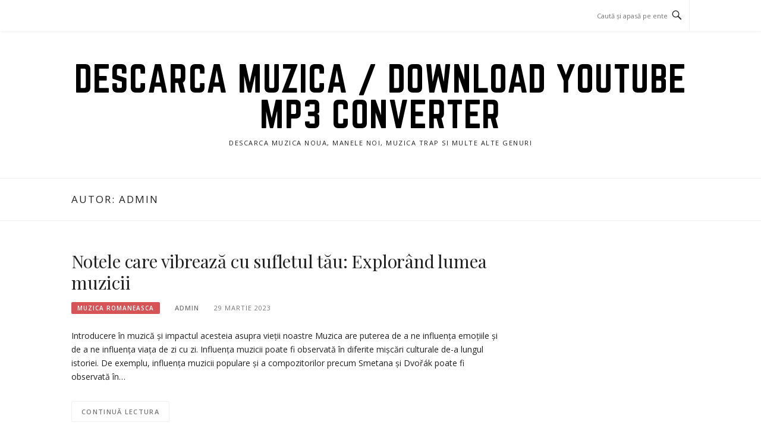

--- FILE ---
content_type: text/html; charset=UTF-8
request_url: https://descarca.info/author/admin/
body_size: 10473
content:
<!DOCTYPE html>
<html lang="ro-RO">
<head>
<meta charset="UTF-8">
<meta name="viewport" content="width=device-width, initial-scale=1">
<link rel="profile" href="https://gmpg.org/xfn/11">
<link rel="pingback" href="https://descarca.info/xmlrpc.php">

<title>admin &#8211; Descarca muzica / Download Youtube MP3 Converter</title>
<meta name='robots' content='max-image-preview:large' />
<link rel='dns-prefetch' href='//fonts.googleapis.com' />
<link rel='dns-prefetch' href='//s.w.org' />
<link rel="alternate" type="application/rss+xml" title="Descarca muzica / Download Youtube MP3 Converter &raquo; Flux" href="https://descarca.info/feed/" />
<link rel="alternate" type="application/rss+xml" title="Descarca muzica / Download Youtube MP3 Converter &raquo; Flux comentarii" href="https://descarca.info/comments/feed/" />
<link rel="alternate" type="application/rss+xml" title="Descarca muzica / Download Youtube MP3 Converter &raquo; Flux articole de admin" href="https://descarca.info/author/admin/feed/" />
<script type="text/javascript">
window._wpemojiSettings = {"baseUrl":"https:\/\/s.w.org\/images\/core\/emoji\/14.0.0\/72x72\/","ext":".png","svgUrl":"https:\/\/s.w.org\/images\/core\/emoji\/14.0.0\/svg\/","svgExt":".svg","source":{"concatemoji":"https:\/\/descarca.info\/wp-includes\/js\/wp-emoji-release.min.js?ver=6.0.11"}};
/*! This file is auto-generated */
!function(e,a,t){var n,r,o,i=a.createElement("canvas"),p=i.getContext&&i.getContext("2d");function s(e,t){var a=String.fromCharCode,e=(p.clearRect(0,0,i.width,i.height),p.fillText(a.apply(this,e),0,0),i.toDataURL());return p.clearRect(0,0,i.width,i.height),p.fillText(a.apply(this,t),0,0),e===i.toDataURL()}function c(e){var t=a.createElement("script");t.src=e,t.defer=t.type="text/javascript",a.getElementsByTagName("head")[0].appendChild(t)}for(o=Array("flag","emoji"),t.supports={everything:!0,everythingExceptFlag:!0},r=0;r<o.length;r++)t.supports[o[r]]=function(e){if(!p||!p.fillText)return!1;switch(p.textBaseline="top",p.font="600 32px Arial",e){case"flag":return s([127987,65039,8205,9895,65039],[127987,65039,8203,9895,65039])?!1:!s([55356,56826,55356,56819],[55356,56826,8203,55356,56819])&&!s([55356,57332,56128,56423,56128,56418,56128,56421,56128,56430,56128,56423,56128,56447],[55356,57332,8203,56128,56423,8203,56128,56418,8203,56128,56421,8203,56128,56430,8203,56128,56423,8203,56128,56447]);case"emoji":return!s([129777,127995,8205,129778,127999],[129777,127995,8203,129778,127999])}return!1}(o[r]),t.supports.everything=t.supports.everything&&t.supports[o[r]],"flag"!==o[r]&&(t.supports.everythingExceptFlag=t.supports.everythingExceptFlag&&t.supports[o[r]]);t.supports.everythingExceptFlag=t.supports.everythingExceptFlag&&!t.supports.flag,t.DOMReady=!1,t.readyCallback=function(){t.DOMReady=!0},t.supports.everything||(n=function(){t.readyCallback()},a.addEventListener?(a.addEventListener("DOMContentLoaded",n,!1),e.addEventListener("load",n,!1)):(e.attachEvent("onload",n),a.attachEvent("onreadystatechange",function(){"complete"===a.readyState&&t.readyCallback()})),(e=t.source||{}).concatemoji?c(e.concatemoji):e.wpemoji&&e.twemoji&&(c(e.twemoji),c(e.wpemoji)))}(window,document,window._wpemojiSettings);
</script>
<style type="text/css">
img.wp-smiley,
img.emoji {
	display: inline !important;
	border: none !important;
	box-shadow: none !important;
	height: 1em !important;
	width: 1em !important;
	margin: 0 0.07em !important;
	vertical-align: -0.1em !important;
	background: none !important;
	padding: 0 !important;
}
</style>
	<link rel='stylesheet' id='wp-block-library-css'  href='https://descarca.info/wp-includes/css/dist/block-library/style.min.css?ver=6.0.11' type='text/css' media='all' />
<style id='global-styles-inline-css' type='text/css'>
body{--wp--preset--color--black: #000000;--wp--preset--color--cyan-bluish-gray: #abb8c3;--wp--preset--color--white: #ffffff;--wp--preset--color--pale-pink: #f78da7;--wp--preset--color--vivid-red: #cf2e2e;--wp--preset--color--luminous-vivid-orange: #ff6900;--wp--preset--color--luminous-vivid-amber: #fcb900;--wp--preset--color--light-green-cyan: #7bdcb5;--wp--preset--color--vivid-green-cyan: #00d084;--wp--preset--color--pale-cyan-blue: #8ed1fc;--wp--preset--color--vivid-cyan-blue: #0693e3;--wp--preset--color--vivid-purple: #9b51e0;--wp--preset--gradient--vivid-cyan-blue-to-vivid-purple: linear-gradient(135deg,rgba(6,147,227,1) 0%,rgb(155,81,224) 100%);--wp--preset--gradient--light-green-cyan-to-vivid-green-cyan: linear-gradient(135deg,rgb(122,220,180) 0%,rgb(0,208,130) 100%);--wp--preset--gradient--luminous-vivid-amber-to-luminous-vivid-orange: linear-gradient(135deg,rgba(252,185,0,1) 0%,rgba(255,105,0,1) 100%);--wp--preset--gradient--luminous-vivid-orange-to-vivid-red: linear-gradient(135deg,rgba(255,105,0,1) 0%,rgb(207,46,46) 100%);--wp--preset--gradient--very-light-gray-to-cyan-bluish-gray: linear-gradient(135deg,rgb(238,238,238) 0%,rgb(169,184,195) 100%);--wp--preset--gradient--cool-to-warm-spectrum: linear-gradient(135deg,rgb(74,234,220) 0%,rgb(151,120,209) 20%,rgb(207,42,186) 40%,rgb(238,44,130) 60%,rgb(251,105,98) 80%,rgb(254,248,76) 100%);--wp--preset--gradient--blush-light-purple: linear-gradient(135deg,rgb(255,206,236) 0%,rgb(152,150,240) 100%);--wp--preset--gradient--blush-bordeaux: linear-gradient(135deg,rgb(254,205,165) 0%,rgb(254,45,45) 50%,rgb(107,0,62) 100%);--wp--preset--gradient--luminous-dusk: linear-gradient(135deg,rgb(255,203,112) 0%,rgb(199,81,192) 50%,rgb(65,88,208) 100%);--wp--preset--gradient--pale-ocean: linear-gradient(135deg,rgb(255,245,203) 0%,rgb(182,227,212) 50%,rgb(51,167,181) 100%);--wp--preset--gradient--electric-grass: linear-gradient(135deg,rgb(202,248,128) 0%,rgb(113,206,126) 100%);--wp--preset--gradient--midnight: linear-gradient(135deg,rgb(2,3,129) 0%,rgb(40,116,252) 100%);--wp--preset--duotone--dark-grayscale: url('#wp-duotone-dark-grayscale');--wp--preset--duotone--grayscale: url('#wp-duotone-grayscale');--wp--preset--duotone--purple-yellow: url('#wp-duotone-purple-yellow');--wp--preset--duotone--blue-red: url('#wp-duotone-blue-red');--wp--preset--duotone--midnight: url('#wp-duotone-midnight');--wp--preset--duotone--magenta-yellow: url('#wp-duotone-magenta-yellow');--wp--preset--duotone--purple-green: url('#wp-duotone-purple-green');--wp--preset--duotone--blue-orange: url('#wp-duotone-blue-orange');--wp--preset--font-size--small: 13px;--wp--preset--font-size--medium: 20px;--wp--preset--font-size--large: 36px;--wp--preset--font-size--x-large: 42px;}.has-black-color{color: var(--wp--preset--color--black) !important;}.has-cyan-bluish-gray-color{color: var(--wp--preset--color--cyan-bluish-gray) !important;}.has-white-color{color: var(--wp--preset--color--white) !important;}.has-pale-pink-color{color: var(--wp--preset--color--pale-pink) !important;}.has-vivid-red-color{color: var(--wp--preset--color--vivid-red) !important;}.has-luminous-vivid-orange-color{color: var(--wp--preset--color--luminous-vivid-orange) !important;}.has-luminous-vivid-amber-color{color: var(--wp--preset--color--luminous-vivid-amber) !important;}.has-light-green-cyan-color{color: var(--wp--preset--color--light-green-cyan) !important;}.has-vivid-green-cyan-color{color: var(--wp--preset--color--vivid-green-cyan) !important;}.has-pale-cyan-blue-color{color: var(--wp--preset--color--pale-cyan-blue) !important;}.has-vivid-cyan-blue-color{color: var(--wp--preset--color--vivid-cyan-blue) !important;}.has-vivid-purple-color{color: var(--wp--preset--color--vivid-purple) !important;}.has-black-background-color{background-color: var(--wp--preset--color--black) !important;}.has-cyan-bluish-gray-background-color{background-color: var(--wp--preset--color--cyan-bluish-gray) !important;}.has-white-background-color{background-color: var(--wp--preset--color--white) !important;}.has-pale-pink-background-color{background-color: var(--wp--preset--color--pale-pink) !important;}.has-vivid-red-background-color{background-color: var(--wp--preset--color--vivid-red) !important;}.has-luminous-vivid-orange-background-color{background-color: var(--wp--preset--color--luminous-vivid-orange) !important;}.has-luminous-vivid-amber-background-color{background-color: var(--wp--preset--color--luminous-vivid-amber) !important;}.has-light-green-cyan-background-color{background-color: var(--wp--preset--color--light-green-cyan) !important;}.has-vivid-green-cyan-background-color{background-color: var(--wp--preset--color--vivid-green-cyan) !important;}.has-pale-cyan-blue-background-color{background-color: var(--wp--preset--color--pale-cyan-blue) !important;}.has-vivid-cyan-blue-background-color{background-color: var(--wp--preset--color--vivid-cyan-blue) !important;}.has-vivid-purple-background-color{background-color: var(--wp--preset--color--vivid-purple) !important;}.has-black-border-color{border-color: var(--wp--preset--color--black) !important;}.has-cyan-bluish-gray-border-color{border-color: var(--wp--preset--color--cyan-bluish-gray) !important;}.has-white-border-color{border-color: var(--wp--preset--color--white) !important;}.has-pale-pink-border-color{border-color: var(--wp--preset--color--pale-pink) !important;}.has-vivid-red-border-color{border-color: var(--wp--preset--color--vivid-red) !important;}.has-luminous-vivid-orange-border-color{border-color: var(--wp--preset--color--luminous-vivid-orange) !important;}.has-luminous-vivid-amber-border-color{border-color: var(--wp--preset--color--luminous-vivid-amber) !important;}.has-light-green-cyan-border-color{border-color: var(--wp--preset--color--light-green-cyan) !important;}.has-vivid-green-cyan-border-color{border-color: var(--wp--preset--color--vivid-green-cyan) !important;}.has-pale-cyan-blue-border-color{border-color: var(--wp--preset--color--pale-cyan-blue) !important;}.has-vivid-cyan-blue-border-color{border-color: var(--wp--preset--color--vivid-cyan-blue) !important;}.has-vivid-purple-border-color{border-color: var(--wp--preset--color--vivid-purple) !important;}.has-vivid-cyan-blue-to-vivid-purple-gradient-background{background: var(--wp--preset--gradient--vivid-cyan-blue-to-vivid-purple) !important;}.has-light-green-cyan-to-vivid-green-cyan-gradient-background{background: var(--wp--preset--gradient--light-green-cyan-to-vivid-green-cyan) !important;}.has-luminous-vivid-amber-to-luminous-vivid-orange-gradient-background{background: var(--wp--preset--gradient--luminous-vivid-amber-to-luminous-vivid-orange) !important;}.has-luminous-vivid-orange-to-vivid-red-gradient-background{background: var(--wp--preset--gradient--luminous-vivid-orange-to-vivid-red) !important;}.has-very-light-gray-to-cyan-bluish-gray-gradient-background{background: var(--wp--preset--gradient--very-light-gray-to-cyan-bluish-gray) !important;}.has-cool-to-warm-spectrum-gradient-background{background: var(--wp--preset--gradient--cool-to-warm-spectrum) !important;}.has-blush-light-purple-gradient-background{background: var(--wp--preset--gradient--blush-light-purple) !important;}.has-blush-bordeaux-gradient-background{background: var(--wp--preset--gradient--blush-bordeaux) !important;}.has-luminous-dusk-gradient-background{background: var(--wp--preset--gradient--luminous-dusk) !important;}.has-pale-ocean-gradient-background{background: var(--wp--preset--gradient--pale-ocean) !important;}.has-electric-grass-gradient-background{background: var(--wp--preset--gradient--electric-grass) !important;}.has-midnight-gradient-background{background: var(--wp--preset--gradient--midnight) !important;}.has-small-font-size{font-size: var(--wp--preset--font-size--small) !important;}.has-medium-font-size{font-size: var(--wp--preset--font-size--medium) !important;}.has-large-font-size{font-size: var(--wp--preset--font-size--large) !important;}.has-x-large-font-size{font-size: var(--wp--preset--font-size--x-large) !important;}
</style>
<link rel='stylesheet' id='boston-fonts-css'  href='https://fonts.googleapis.com/css?family=Open+Sans%3A300%2C300i%2C400%2C400i%2C600%2C600i%2C700%2C700i%7CPlayfair+Display%3A400%2C400i%2C700%2C700i&#038;subset=latin%2Clatin-ext' type='text/css' media='all' />
<link rel='stylesheet' id='boston-style-css'  href='https://descarca.info/wp-content/themes/boston/style.css?ver=6.0.11' type='text/css' media='all' />
<link rel='stylesheet' id='genericons-css'  href='https://descarca.info/wp-content/themes/boston/assets/fonts/genericons/genericons.css?ver=3.4.1' type='text/css' media='all' />
<link rel='stylesheet' id='boston-norwester-font-css'  href='https://descarca.info/wp-content/themes/boston/assets/css/font-norwester.css?ver=6.0.11' type='text/css' media='all' />
<script type='text/javascript' src='https://descarca.info/wp-includes/js/jquery/jquery.min.js?ver=3.6.0' id='jquery-core-js'></script>
<script type='text/javascript' src='https://descarca.info/wp-includes/js/jquery/jquery-migrate.min.js?ver=3.3.2' id='jquery-migrate-js'></script>
<link rel="https://api.w.org/" href="https://descarca.info/wp-json/" /><link rel="alternate" type="application/json" href="https://descarca.info/wp-json/wp/v2/users/1" /><link rel="EditURI" type="application/rsd+xml" title="RSD" href="https://descarca.info/xmlrpc.php?rsd" />
<link rel="wlwmanifest" type="application/wlwmanifest+xml" href="https://descarca.info/wp-includes/wlwmanifest.xml" /> 
<meta name="generator" content="WordPress 6.0.11" />
<link rel="icon" href="https://descarca.info/wp-content/uploads/2019/07/cropped-1444-32x32.png" sizes="32x32" />
<link rel="icon" href="https://descarca.info/wp-content/uploads/2019/07/cropped-1444-192x192.png" sizes="192x192" />
<link rel="apple-touch-icon" href="https://descarca.info/wp-content/uploads/2019/07/cropped-1444-180x180.png" />
<meta name="msapplication-TileImage" content="https://descarca.info/wp-content/uploads/2019/07/cropped-1444-270x270.png" />
</head>

<body class="archive author author-admin author-1 hfeed right-layout">
<svg xmlns="http://www.w3.org/2000/svg" viewBox="0 0 0 0" width="0" height="0" focusable="false" role="none" style="visibility: hidden; position: absolute; left: -9999px; overflow: hidden;" ><defs><filter id="wp-duotone-dark-grayscale"><feColorMatrix color-interpolation-filters="sRGB" type="matrix" values=" .299 .587 .114 0 0 .299 .587 .114 0 0 .299 .587 .114 0 0 .299 .587 .114 0 0 " /><feComponentTransfer color-interpolation-filters="sRGB" ><feFuncR type="table" tableValues="0 0.49803921568627" /><feFuncG type="table" tableValues="0 0.49803921568627" /><feFuncB type="table" tableValues="0 0.49803921568627" /><feFuncA type="table" tableValues="1 1" /></feComponentTransfer><feComposite in2="SourceGraphic" operator="in" /></filter></defs></svg><svg xmlns="http://www.w3.org/2000/svg" viewBox="0 0 0 0" width="0" height="0" focusable="false" role="none" style="visibility: hidden; position: absolute; left: -9999px; overflow: hidden;" ><defs><filter id="wp-duotone-grayscale"><feColorMatrix color-interpolation-filters="sRGB" type="matrix" values=" .299 .587 .114 0 0 .299 .587 .114 0 0 .299 .587 .114 0 0 .299 .587 .114 0 0 " /><feComponentTransfer color-interpolation-filters="sRGB" ><feFuncR type="table" tableValues="0 1" /><feFuncG type="table" tableValues="0 1" /><feFuncB type="table" tableValues="0 1" /><feFuncA type="table" tableValues="1 1" /></feComponentTransfer><feComposite in2="SourceGraphic" operator="in" /></filter></defs></svg><svg xmlns="http://www.w3.org/2000/svg" viewBox="0 0 0 0" width="0" height="0" focusable="false" role="none" style="visibility: hidden; position: absolute; left: -9999px; overflow: hidden;" ><defs><filter id="wp-duotone-purple-yellow"><feColorMatrix color-interpolation-filters="sRGB" type="matrix" values=" .299 .587 .114 0 0 .299 .587 .114 0 0 .299 .587 .114 0 0 .299 .587 .114 0 0 " /><feComponentTransfer color-interpolation-filters="sRGB" ><feFuncR type="table" tableValues="0.54901960784314 0.98823529411765" /><feFuncG type="table" tableValues="0 1" /><feFuncB type="table" tableValues="0.71764705882353 0.25490196078431" /><feFuncA type="table" tableValues="1 1" /></feComponentTransfer><feComposite in2="SourceGraphic" operator="in" /></filter></defs></svg><svg xmlns="http://www.w3.org/2000/svg" viewBox="0 0 0 0" width="0" height="0" focusable="false" role="none" style="visibility: hidden; position: absolute; left: -9999px; overflow: hidden;" ><defs><filter id="wp-duotone-blue-red"><feColorMatrix color-interpolation-filters="sRGB" type="matrix" values=" .299 .587 .114 0 0 .299 .587 .114 0 0 .299 .587 .114 0 0 .299 .587 .114 0 0 " /><feComponentTransfer color-interpolation-filters="sRGB" ><feFuncR type="table" tableValues="0 1" /><feFuncG type="table" tableValues="0 0.27843137254902" /><feFuncB type="table" tableValues="0.5921568627451 0.27843137254902" /><feFuncA type="table" tableValues="1 1" /></feComponentTransfer><feComposite in2="SourceGraphic" operator="in" /></filter></defs></svg><svg xmlns="http://www.w3.org/2000/svg" viewBox="0 0 0 0" width="0" height="0" focusable="false" role="none" style="visibility: hidden; position: absolute; left: -9999px; overflow: hidden;" ><defs><filter id="wp-duotone-midnight"><feColorMatrix color-interpolation-filters="sRGB" type="matrix" values=" .299 .587 .114 0 0 .299 .587 .114 0 0 .299 .587 .114 0 0 .299 .587 .114 0 0 " /><feComponentTransfer color-interpolation-filters="sRGB" ><feFuncR type="table" tableValues="0 0" /><feFuncG type="table" tableValues="0 0.64705882352941" /><feFuncB type="table" tableValues="0 1" /><feFuncA type="table" tableValues="1 1" /></feComponentTransfer><feComposite in2="SourceGraphic" operator="in" /></filter></defs></svg><svg xmlns="http://www.w3.org/2000/svg" viewBox="0 0 0 0" width="0" height="0" focusable="false" role="none" style="visibility: hidden; position: absolute; left: -9999px; overflow: hidden;" ><defs><filter id="wp-duotone-magenta-yellow"><feColorMatrix color-interpolation-filters="sRGB" type="matrix" values=" .299 .587 .114 0 0 .299 .587 .114 0 0 .299 .587 .114 0 0 .299 .587 .114 0 0 " /><feComponentTransfer color-interpolation-filters="sRGB" ><feFuncR type="table" tableValues="0.78039215686275 1" /><feFuncG type="table" tableValues="0 0.94901960784314" /><feFuncB type="table" tableValues="0.35294117647059 0.47058823529412" /><feFuncA type="table" tableValues="1 1" /></feComponentTransfer><feComposite in2="SourceGraphic" operator="in" /></filter></defs></svg><svg xmlns="http://www.w3.org/2000/svg" viewBox="0 0 0 0" width="0" height="0" focusable="false" role="none" style="visibility: hidden; position: absolute; left: -9999px; overflow: hidden;" ><defs><filter id="wp-duotone-purple-green"><feColorMatrix color-interpolation-filters="sRGB" type="matrix" values=" .299 .587 .114 0 0 .299 .587 .114 0 0 .299 .587 .114 0 0 .299 .587 .114 0 0 " /><feComponentTransfer color-interpolation-filters="sRGB" ><feFuncR type="table" tableValues="0.65098039215686 0.40392156862745" /><feFuncG type="table" tableValues="0 1" /><feFuncB type="table" tableValues="0.44705882352941 0.4" /><feFuncA type="table" tableValues="1 1" /></feComponentTransfer><feComposite in2="SourceGraphic" operator="in" /></filter></defs></svg><svg xmlns="http://www.w3.org/2000/svg" viewBox="0 0 0 0" width="0" height="0" focusable="false" role="none" style="visibility: hidden; position: absolute; left: -9999px; overflow: hidden;" ><defs><filter id="wp-duotone-blue-orange"><feColorMatrix color-interpolation-filters="sRGB" type="matrix" values=" .299 .587 .114 0 0 .299 .587 .114 0 0 .299 .587 .114 0 0 .299 .587 .114 0 0 " /><feComponentTransfer color-interpolation-filters="sRGB" ><feFuncR type="table" tableValues="0.098039215686275 1" /><feFuncG type="table" tableValues="0 0.66274509803922" /><feFuncB type="table" tableValues="0.84705882352941 0.41960784313725" /><feFuncA type="table" tableValues="1 1" /></feComponentTransfer><feComposite in2="SourceGraphic" operator="in" /></filter></defs></svg><div id="page" class="site">
	<a class="skip-link screen-reader-text" href="#main">Sari la conținut</a>

	<header id="masthead" class="site-header" role="banner">
		<div class="site-topbar">
			<div class="container">
				<nav id="site-navigation" class="main-navigation" role="navigation">
					<button class="menu-toggle" aria-controls="primary-menu" aria-expanded="false">Meniu</button>
					<div id="primary-menu" class="menu"></div>
				</nav><!-- #site-navigation -->
								<div class="topbar-search">
										<form action="https://descarca.info/" method="get">
					    <input type="text" name="s" id="search" value="" placeholder="Caută și apasă pe enter..." />
						<span class="genericon genericon-search"></span>
						<!-- <i class="fa fa-search" aria-hidden="true"></i> -->
					</form>
				</div>
			</div>
		</div>

		<div class="site-branding">
			<div class="container">
									<p class="site-title"><a href="https://descarca.info/" rel="home">Descarca muzica / Download Youtube MP3 Converter</a></p>
									<p class="site-description">Descarca muzica noua, manele noi, muzica trap si multe alte genuri</p>
											</div>
		</div><!-- .site-branding -->

	</header><!-- #masthead -->

			<header class="page-header archive-header">
			<div class="container">
				<h1 class="page-title">Autor: <span>admin</span></h1>			</div>
		</header><!-- .page-header -->
	
	
	<div id="content" class="site-content">
		<div class="container">

	<div id="primary" class="content-area">
		<main id="main" class="site-main" role="main">

		
			<div class="archive__layout1">
<article id="post-1551" class="post-1551 post type-post status-publish format-standard hentry category-muzica-romaneasca category-muzica-straina">
	<header class="entry-header">
		<h2 class="entry-title"><a href="https://descarca.info/notele-care-vibreaza-cu-sufletul-tau-explorand-lumea-muzicii/" rel="bookmark">Notele care vibrează cu sufletul tău: Explorând lumea muzicii</a></h2>		<div class="entry-meta">
			<span class="entry-cate"><a class="entry-category" href="https://descarca.info/category/muzica-romaneasca/">Muzica romaneasca</a></span><span class="author vcard"><a class="url fn n" href="https://descarca.info/author/admin/">admin</a></span><span class="entry-date"><time class="entry-date published updated" datetime="2023-03-29T22:43:11+00:00">29 martie 2023</time></span>		</div><!-- .entry-meta -->
			</header><!-- .entry-header -->

	
	<div class="entry-summary">
		<p>Introducere în muzică și impactul acesteia asupra vieții noastre Muzica are puterea de a ne influența emoțiile și de a ne influența viața de zi cu zi. Influența muzicii poate fi observată în diferite mișcări culturale de-a lungul istoriei. De exemplu, influența muzicii populare și a compozitorilor precum Smetana și Dvořák poate fi observată în&#8230;</p>
	</div><!-- .entry-summary -->

	<div class="entry-more">
		<a href="https://descarca.info/notele-care-vibreaza-cu-sufletul-tau-explorand-lumea-muzicii/" title="Notele care vibrează cu sufletul tău: Explorând lumea muzicii">Continuă lectura</a>
	</div>

	<footer class="entry-footer">
			</footer><!-- .entry-footer -->
</article><!-- #post-## -->

<article id="post-1538" class="post-1538 post type-post status-publish format-standard hentry category-muzica-straina">
	<header class="entry-header">
		<h2 class="entry-title"><a href="https://descarca.info/ascensiunea-muzicii-electronice-romanesti-o-privire-asupra-scenei/" rel="bookmark">Ascensiunea muzicii electronice românești: o privire asupra scenei</a></h2>		<div class="entry-meta">
			<span class="entry-cate"><a class="entry-category" href="https://descarca.info/category/muzica-straina/">Muzica straina</a></span><span class="author vcard"><a class="url fn n" href="https://descarca.info/author/admin/">admin</a></span><span class="entry-date"><time class="entry-date published" datetime="2023-02-04T18:51:39+00:00">4 februarie 2023</time></span>		</div><!-- .entry-meta -->
			</header><!-- .entry-header -->

	
	<div class="entry-summary">
		<p>România și-a făcut un nume pe scena muzicii electronice în ultimii ani și nu pare că va încetini prea curând. De la transă la casă și tot ce se află între ele, România a devenit o putere în industrie și continuă să atragă producători din întreaga lume. În această postare pe blog, vom arunca o&#8230;</p>
	</div><!-- .entry-summary -->

	<div class="entry-more">
		<a href="https://descarca.info/ascensiunea-muzicii-electronice-romanesti-o-privire-asupra-scenei/" title="Ascensiunea muzicii electronice românești: o privire asupra scenei">Continuă lectura</a>
	</div>

	<footer class="entry-footer">
			</footer><!-- .entry-footer -->
</article><!-- #post-## -->

<article id="post-1528" class="post-1528 post type-post status-publish format-standard hentry category-muzica-romaneasca">
	<header class="entry-header">
		<h2 class="entry-title"><a href="https://descarca.info/istoria-unor-genuri-muzicale-sau-despre-influenta-unor-artisti-sau-albume-asupra-muzicii/" rel="bookmark">Istoria unor genuri muzicale sau despre influența unor artiști sau albume asupra muzicii</a></h2>		<div class="entry-meta">
			<span class="entry-cate"><a class="entry-category" href="https://descarca.info/category/muzica-romaneasca/">Muzica romaneasca</a></span><span class="author vcard"><a class="url fn n" href="https://descarca.info/author/admin/">admin</a></span><span class="entry-date"><time class="entry-date published" datetime="2023-01-29T15:47:47+00:00">29 ianuarie 2023</time></span>		</div><!-- .entry-meta -->
			</header><!-- .entry-header -->

	
	<div class="entry-summary">
		<p>Muzica există de secole și de-a lungul istoriei sale lungi, ea a căpătat multe forme și forme diferite. Este în continuă evoluție, adaptându-se la cultura fiecărei generații. Muzica de astăzi nu seamănă deloc cu muzica de acum secole, dar rădăcinile sunt încă acolo. În această postare pe blog, vom explora istoria genurilor muzicale, urmărind originea&#8230;</p>
	</div><!-- .entry-summary -->

	<div class="entry-more">
		<a href="https://descarca.info/istoria-unor-genuri-muzicale-sau-despre-influenta-unor-artisti-sau-albume-asupra-muzicii/" title="Istoria unor genuri muzicale sau despre influența unor artiști sau albume asupra muzicii">Continuă lectura</a>
	</div>

	<footer class="entry-footer">
			</footer><!-- .entry-footer -->
</article><!-- #post-## -->

<article id="post-1521" class="post-1521 post type-post status-publish format-standard hentry category-muzica-straina">
	<header class="entry-header">
		<h2 class="entry-title"><a href="https://descarca.info/starea-muzicii-country-o-privire-asupra-tendintelor-actuale-ale-genului/" rel="bookmark">Starea muzicii country: o privire asupra tendințelor actuale ale genului</a></h2>		<div class="entry-meta">
			<span class="entry-cate"><a class="entry-category" href="https://descarca.info/category/muzica-straina/">Muzica straina</a></span><span class="author vcard"><a class="url fn n" href="https://descarca.info/author/admin/">admin</a></span><span class="entry-date"><time class="entry-date published updated" datetime="2023-01-27T23:42:49+00:00">27 ianuarie 2023</time></span>		</div><!-- .entry-meta -->
			</header><!-- .entry-header -->

	
	<div class="entry-summary">
		<p>Muzica country a fost un element de bază al culturii americane de zeci de ani. Dar de-a lungul anilor, genul a trecut prin unele transformări majore. De la rădăcinile sale în sunetele tradiționale din Appalachia până la pop-country modern, muzica country a parcurs un drum lung. În această postare pe blog, vom arunca o privire&#8230;</p>
	</div><!-- .entry-summary -->

	<div class="entry-more">
		<a href="https://descarca.info/starea-muzicii-country-o-privire-asupra-tendintelor-actuale-ale-genului/" title="Starea muzicii country: o privire asupra tendințelor actuale ale genului">Continuă lectura</a>
	</div>

	<footer class="entry-footer">
			</footer><!-- .entry-footer -->
</article><!-- #post-## -->

<article id="post-1496" class="post-1496 post type-post status-publish format-standard hentry category-muzica-romaneasca">
	<header class="entry-header">
		<h2 class="entry-title"><a href="https://descarca.info/influenta-muzicii-romanesti-asupra-scenei-balcanice/" rel="bookmark">Influența muzicii românești asupra scenei balcanice</a></h2>		<div class="entry-meta">
			<span class="entry-cate"><a class="entry-category" href="https://descarca.info/category/muzica-romaneasca/">Muzica romaneasca</a></span><span class="author vcard"><a class="url fn n" href="https://descarca.info/author/admin/">admin</a></span><span class="entry-date"><time class="entry-date published updated" datetime="2023-01-26T21:40:08+00:00">26 ianuarie 2023</time></span>		</div><!-- .entry-meta -->
			</header><!-- .entry-header -->

	
	<div class="entry-summary">
		<p>Muzica a fost întotdeauna o parte integrantă a vieții în România. De fapt, muzica românească este coloana vertebrală a scenei muzicale balcanice, influențând și inspirând muzicieni din întreaga regiune. De la melodii populare pasionate până la melodii țigănești trezitoare, muzica românească are o influență uriașă asupra culturii și peisajului sonor din Balcani. În această postare&#8230;</p>
	</div><!-- .entry-summary -->

	<div class="entry-more">
		<a href="https://descarca.info/influenta-muzicii-romanesti-asupra-scenei-balcanice/" title="Influența muzicii românești asupra scenei balcanice">Continuă lectura</a>
	</div>

	<footer class="entry-footer">
			</footer><!-- .entry-footer -->
</article><!-- #post-## -->

<article id="post-1483" class="post-1483 post type-post status-publish format-standard has-post-thumbnail hentry category-muzica-straina category-muzica-trap">
	<header class="entry-header">
		<h2 class="entry-title"><a href="https://descarca.info/cele-mai-controversate-filme-porno-ce-le-face-speciale/" rel="bookmark">Cele Mai Controversate Filme Porno: Ce Le Face Speciale?</a></h2>		<div class="entry-meta">
			<span class="entry-cate"><a class="entry-category" href="https://descarca.info/category/muzica-straina/">Muzica straina</a></span><span class="author vcard"><a class="url fn n" href="https://descarca.info/author/admin/">admin</a></span><span class="entry-date"><time class="entry-date published" datetime="2023-01-26T21:28:49+00:00">26 ianuarie 2023</time></span>		</div><!-- .entry-meta -->
			</header><!-- .entry-header -->

		<aside class="entry-thumbnail">
		<a href="https://descarca.info/cele-mai-controversate-filme-porno-ce-le-face-speciale/" title="Cele Mai Controversate Filme Porno: Ce Le Face Speciale?"><img width="637" height="338" src="https://descarca.info/wp-content/uploads/2023/01/Cele-Mai-Controversate-Filme-Porno-Ce-Le-Face-Speciale-e1736815474213.webp" class="attachment-boston-list-medium size-boston-list-medium wp-post-image" alt="" loading="lazy" srcset="https://descarca.info/wp-content/uploads/2023/01/Cele-Mai-Controversate-Filme-Porno-Ce-Le-Face-Speciale-e1736815474213.webp 637w, https://descarca.info/wp-content/uploads/2023/01/Cele-Mai-Controversate-Filme-Porno-Ce-Le-Face-Speciale-e1736815474213-300x159.webp 300w" sizes="(max-width: 637px) 100vw, 637px" /></a>
	</aside>
	
	<div class="entry-summary">
		<p>Filmele porno au fost întotdeauna un subiect de discuție și controversă, iar unele dintre ele au reușit să capteze atenția nu doar prin conținutul lor explicit, ci și prin temele provocatoare și abordările inovatoare. Aceste filme nu doar că au stârnit controverse, dar au și influențat percepția publicului asupra sexualității și a normelor sociale. În&#8230;</p>
	</div><!-- .entry-summary -->

	<div class="entry-more">
		<a href="https://descarca.info/cele-mai-controversate-filme-porno-ce-le-face-speciale/" title="Cele Mai Controversate Filme Porno: Ce Le Face Speciale?">Continuă lectura</a>
	</div>

	<footer class="entry-footer">
			</footer><!-- .entry-footer -->
</article><!-- #post-## -->

<article id="post-1466" class="post-1466 post type-post status-publish format-standard hentry category-muzica-romaneasca">
	<header class="entry-header">
		<h2 class="entry-title"><a href="https://descarca.info/cine-a-fost-george-enescu/" rel="bookmark">Cine a fost George Enescu?</a></h2>		<div class="entry-meta">
			<span class="entry-cate"><a class="entry-category" href="https://descarca.info/category/muzica-romaneasca/">Muzica romaneasca</a></span><span class="author vcard"><a class="url fn n" href="https://descarca.info/author/admin/">admin</a></span><span class="entry-date"><time class="entry-date published updated" datetime="2023-01-25T14:05:54+00:00">25 ianuarie 2023</time></span>		</div><!-- .entry-meta -->
			</header><!-- .entry-header -->

	
	<div class="entry-summary">
		<p>George Enescu a fost un renumit compozitor și muzician român, care este considerat unul dintre cei mai mari compozitori ai secolului al XX-lea. A fost un copil minune, a început să cânte la vioară la vârsta de 5 ani și compunând primele piese înainte de a împlini 10 ani. Enescu a continuat să cânte cu&#8230;</p>
	</div><!-- .entry-summary -->

	<div class="entry-more">
		<a href="https://descarca.info/cine-a-fost-george-enescu/" title="Cine a fost George Enescu?">Continuă lectura</a>
	</div>

	<footer class="entry-footer">
			</footer><!-- .entry-footer -->
</article><!-- #post-## -->

<article id="post-1457" class="post-1457 post type-post status-publish format-standard hentry category-manele">
	<header class="entry-header">
		<h2 class="entry-title"><a href="https://descarca.info/de-ce-le-place-romanilor-sa-asculte-genul-de-muzica-manele/" rel="bookmark">De ce le place românilor să asculte genul de muzică Manele</a></h2>		<div class="entry-meta">
			<span class="entry-cate"><a class="entry-category" href="https://descarca.info/category/manele/">Manele</a></span><span class="author vcard"><a class="url fn n" href="https://descarca.info/author/admin/">admin</a></span><span class="entry-date"><time class="entry-date published updated" datetime="2023-01-25T13:51:06+00:00">25 ianuarie 2023</time></span>		</div><!-- .entry-meta -->
			</header><!-- .entry-header -->

	
	<div class="entry-summary">
		<p>Muzica este un limbaj universal, înțeles de oameni din întreaga lume în moduri diferite. Dar există unele genuri care sunt deosebit de populare în anumite țări și culturi. Muzica românească nu face excepție – Manele fiind cel mai îndrăgit stil de muzică din toată țara. Dar de ce iubesc românii această muzică și ce o&#8230;</p>
	</div><!-- .entry-summary -->

	<div class="entry-more">
		<a href="https://descarca.info/de-ce-le-place-romanilor-sa-asculte-genul-de-muzica-manele/" title="De ce le place românilor să asculte genul de muzică Manele">Continuă lectura</a>
	</div>

	<footer class="entry-footer">
			</footer><!-- .entry-footer -->
</article><!-- #post-## -->

<article id="post-1455" class="post-1455 post type-post status-publish format-standard hentry category-manele">
	<header class="entry-header">
		<h2 class="entry-title"><a href="https://descarca.info/muzica-ajuta-oamenii-sa-se-dezvolte/" rel="bookmark">Muzica ajută oamenii să se dezvolte</a></h2>		<div class="entry-meta">
			<span class="entry-cate"><a class="entry-category" href="https://descarca.info/category/manele/">Manele</a></span><span class="author vcard"><a class="url fn n" href="https://descarca.info/author/admin/">admin</a></span><span class="entry-date"><time class="entry-date published updated" datetime="2023-01-25T13:48:55+00:00">25 ianuarie 2023</time></span>		</div><!-- .entry-meta -->
			</header><!-- .entry-header -->

	
	<div class="entry-summary">
		<p>Se știe de multă vreme că muzica are un efect puternic asupra psihicului uman. Poate evoca emoții puternice, poate oferi confort și chiar ne poate ajuta să învățăm concepte noi. Cercetări recente indică faptul că muzica poate juca, de asemenea, un rol important în dezvoltarea noastră, atât fizică, cât și mentală. În această postare pe&#8230;</p>
	</div><!-- .entry-summary -->

	<div class="entry-more">
		<a href="https://descarca.info/muzica-ajuta-oamenii-sa-se-dezvolte/" title="Muzica ajută oamenii să se dezvolte">Continuă lectura</a>
	</div>

	<footer class="entry-footer">
			</footer><!-- .entry-footer -->
</article><!-- #post-## -->

<article id="post-1543" class="post-1543 post type-post status-publish format-standard has-post-thumbnail hentry category-muzica-romaneasca">
	<header class="entry-header">
		<h2 class="entry-title"><a href="https://descarca.info/ghidul-incepatorului-pentru-vizionarea-filmelor-porno-gratuite/" rel="bookmark">Ghidul Începătorului pentru Vizionarea Filmelor Porno Gratuite</a></h2>		<div class="entry-meta">
			<span class="entry-cate"><a class="entry-category" href="https://descarca.info/category/muzica-romaneasca/">Muzica romaneasca</a></span><span class="author vcard"><a class="url fn n" href="https://descarca.info/author/admin/">admin</a></span><span class="entry-date"><time class="entry-date published" datetime="2022-11-22T18:51:00+00:00">22 noiembrie 2022</time></span>		</div><!-- .entry-meta -->
			</header><!-- .entry-header -->

		<aside class="entry-thumbnail">
		<a href="https://descarca.info/ghidul-incepatorului-pentru-vizionarea-filmelor-porno-gratuite/" title="Ghidul Începătorului pentru Vizionarea Filmelor Porno Gratuite"><img width="608" height="299" src="https://descarca.info/wp-content/uploads/2022/11/Ghidul-Incepatorului-pentru-Vizionarea-Filmelor-Porno-Gratuite-e1736815886564.jpg" class="attachment-boston-list-medium size-boston-list-medium wp-post-image" alt="" loading="lazy" srcset="https://descarca.info/wp-content/uploads/2022/11/Ghidul-Incepatorului-pentru-Vizionarea-Filmelor-Porno-Gratuite-e1736815886564.jpg 608w, https://descarca.info/wp-content/uploads/2022/11/Ghidul-Incepatorului-pentru-Vizionarea-Filmelor-Porno-Gratuite-e1736815886564-300x148.jpg 300w" sizes="(max-width: 608px) 100vw, 608px" /></a>
	</aside>
	
	<div class="entry-summary">
		<p>Vizionarea filmelor porno a devenit o activitate comună în societatea modernă, datorită accesibilității crescute a conținutului pentru adulți pe internet. Cu toate acestea, pentru cei care sunt noi în acest domeniu, poate fi copleșitor să navighezi prin marea de opțiuni disponibile. Acest ghid își propune să ofere câteva sfaturi utile pentru începători, astfel încât să&#8230;</p>
	</div><!-- .entry-summary -->

	<div class="entry-more">
		<a href="https://descarca.info/ghidul-incepatorului-pentru-vizionarea-filmelor-porno-gratuite/" title="Ghidul Începătorului pentru Vizionarea Filmelor Porno Gratuite">Continuă lectura</a>
	</div>

	<footer class="entry-footer">
			</footer><!-- .entry-footer -->
</article><!-- #post-## -->

<article id="post-1499" class="post-1499 post type-post status-publish format-standard hentry category-muzica-straina">
	<header class="entry-header">
		<h2 class="entry-title"><a href="https://descarca.info/cele-mai-bune-festivaluri-de-muzica-la-care-sa-participi-vara/" rel="bookmark">Cele mai bune festivaluri de muzică la care să participi vara</a></h2>		<div class="entry-meta">
			<span class="entry-cate"><a class="entry-category" href="https://descarca.info/category/muzica-straina/">Muzica straina</a></span><span class="author vcard"><a class="url fn n" href="https://descarca.info/author/admin/">admin</a></span><span class="entry-date"><time class="entry-date published" datetime="2022-10-19T21:40:00+00:00">19 octombrie 2022</time></span>		</div><!-- .entry-meta -->
			</header><!-- .entry-header -->

	
	<div class="entry-summary">
		<p>Vara este momentul perfect pentru a ieși afară și a te bucura de muzică live. Fie că vrei să dansezi toată noaptea, să experimentezi o varietate de genuri sau să ieși cu prietenii, există o mulțime de festivaluri de muzică din care să alegi. Pentru a vă ușura decizia, am întocmit o listă cu cele&#8230;</p>
	</div><!-- .entry-summary -->

	<div class="entry-more">
		<a href="https://descarca.info/cele-mai-bune-festivaluri-de-muzica-la-care-sa-participi-vara/" title="Cele mai bune festivaluri de muzică la care să participi vara">Continuă lectura</a>
	</div>

	<footer class="entry-footer">
			</footer><!-- .entry-footer -->
</article><!-- #post-## -->

<article id="post-1492" class="post-1492 post type-post status-publish format-standard hentry category-muzica-romaneasca">
	<header class="entry-header">
		<h2 class="entry-title"><a href="https://descarca.info/evolutia-hip-hop-ului-romanesc/" rel="bookmark">Evoluția hip-hop-ului românesc</a></h2>		<div class="entry-meta">
			<span class="entry-cate"><a class="entry-category" href="https://descarca.info/category/muzica-romaneasca/">Muzica romaneasca</a></span><span class="author vcard"><a class="url fn n" href="https://descarca.info/author/admin/">admin</a></span><span class="entry-date"><time class="entry-date published" datetime="2022-09-22T21:33:00+00:00">22 septembrie 2022</time></span>		</div><!-- .entry-meta -->
			</header><!-- .entry-header -->

	
	<div class="entry-summary">
		<p>România a avut o lungă istorie a culturii hip-hop, iar evoluția genului în România a fost fascinant de urmărit. De la începuturile sale ca gen de nișă până la statutul său actual de fenomen mainstream, hip-hop-ul românesc a cunoscut multe schimbări de-a lungul anilor. În acest articol, vom arunca o privire asupra unor momente cheie&#8230;</p>
	</div><!-- .entry-summary -->

	<div class="entry-more">
		<a href="https://descarca.info/evolutia-hip-hop-ului-romanesc/" title="Evoluția hip-hop-ului românesc">Continuă lectura</a>
	</div>

	<footer class="entry-footer">
			</footer><!-- .entry-footer -->
</article><!-- #post-## -->

<article id="post-1517" class="post-1517 post type-post status-publish format-standard hentry category-muzica-straina">
	<header class="entry-header">
		<h2 class="entry-title"><a href="https://descarca.info/popularitatea-in-crestere-a-muzicii-indie-ce-determina-tendinta/" rel="bookmark">Popularitatea în creștere a muzicii indie: ce determină tendința?</a></h2>		<div class="entry-meta">
			<span class="entry-cate"><a class="entry-category" href="https://descarca.info/category/muzica-straina/">Muzica straina</a></span><span class="author vcard"><a class="url fn n" href="https://descarca.info/author/admin/">admin</a></span><span class="entry-date"><time class="entry-date published" datetime="2022-09-10T22:02:00+00:00">10 septembrie 2022</time></span>		</div><!-- .entry-meta -->
			</header><!-- .entry-header -->

	
	<div class="entry-summary">
		<p>În ultimii câțiva ani, muzica indie a crescut în popularitate și este acum ferm înrădăcinată în cultura muzicală mainstream. Indiferent dacă este vorba de artiști precum Bon Iver și The National, sau de trupe emergente precum Orville Peck și Lomelda, nu se poate nega că muzica indie are un loc în inimile multor fani ai&#8230;</p>
	</div><!-- .entry-summary -->

	<div class="entry-more">
		<a href="https://descarca.info/popularitatea-in-crestere-a-muzicii-indie-ce-determina-tendinta/" title="Popularitatea în creștere a muzicii indie: ce determină tendința?">Continuă lectura</a>
	</div>

	<footer class="entry-footer">
			</footer><!-- .entry-footer -->
</article><!-- #post-## -->

<article id="post-1501" class="post-1501 post type-post status-publish format-standard hentry category-muzica-romaneasca">
	<header class="entry-header">
		<h2 class="entry-title"><a href="https://descarca.info/ce-este-festivalul-de-muzica-untold/" rel="bookmark">Ce este festivalul de muzică Untold</a></h2>		<div class="entry-meta">
			<span class="entry-cate"><a class="entry-category" href="https://descarca.info/category/muzica-romaneasca/">Muzica romaneasca</a></span><span class="author vcard"><a class="url fn n" href="https://descarca.info/author/admin/">admin</a></span><span class="entry-date"><time class="entry-date published" datetime="2022-07-19T21:41:00+00:00">19 iulie 2022</time></span>		</div><!-- .entry-meta -->
			</header><!-- .entry-header -->

	
	<div class="entry-summary">
		<p>Pentru iubitorii de muzică care caută o experiență unică, Untold Music Festival este un must-see. Desfășurat în fiecare an la Cluj-Napoca, România, festivalul reunește artiști internaționali și locali din toate genurile muzicale. Este o sărbătoare a muzicii electronice, hip hop, rock și pop, care reunește mii de oameni pentru a descoperi sunete noi și a&#8230;</p>
	</div><!-- .entry-summary -->

	<div class="entry-more">
		<a href="https://descarca.info/ce-este-festivalul-de-muzica-untold/" title="Ce este festivalul de muzică Untold">Continuă lectura</a>
	</div>

	<footer class="entry-footer">
			</footer><!-- .entry-footer -->
</article><!-- #post-## -->

<article id="post-1459" class="post-1459 post type-post status-publish format-standard hentry category-manele">
	<header class="entry-header">
		<h2 class="entry-title"><a href="https://descarca.info/de-ce-exista-din-ce-in-ce-mai-multi-fani-ai-genului-capcana/" rel="bookmark">De ce există din ce în ce mai mulți fani ai genului capcană</a></h2>		<div class="entry-meta">
			<span class="entry-cate"><a class="entry-category" href="https://descarca.info/category/manele/">Manele</a></span><span class="author vcard"><a class="url fn n" href="https://descarca.info/author/admin/">admin</a></span><span class="entry-date"><time class="entry-date published" datetime="2022-07-12T13:53:00+00:00">12 iulie 2022</time></span>		</div><!-- .entry-meta -->
			</header><!-- .entry-header -->

	
	<div class="entry-summary">
		<p>Muzica trap a luat cu asalt industria muzicală în ultimii ani, artiști precum Migos și Lil Uzi Vert devenind nume cunoscute. Dar ce face ca capcana să fie atât de atrăgătoare? De ce sunt din ce în ce mai mulți fani ai acestui gen în toată lumea? Acest articol investighează aceste întrebări și multe altele,&#8230;</p>
	</div><!-- .entry-summary -->

	<div class="entry-more">
		<a href="https://descarca.info/de-ce-exista-din-ce-in-ce-mai-multi-fani-ai-genului-capcana/" title="De ce există din ce în ce mai mulți fani ai genului capcană">Continuă lectura</a>
	</div>

	<footer class="entry-footer">
			</footer><!-- .entry-footer -->
</article><!-- #post-## -->

<article id="post-1512" class="post-1512 post type-post status-publish format-standard hentry category-muzica-romaneasca">
	<header class="entry-header">
		<h2 class="entry-title"><a href="https://descarca.info/impactul-tehnologiei-asupra-industriei-muzicale/" rel="bookmark">Impactul tehnologiei asupra industriei muzicale</a></h2>		<div class="entry-meta">
			<span class="entry-cate"><a class="entry-category" href="https://descarca.info/category/muzica-romaneasca/">Muzica romaneasca</a></span><span class="author vcard"><a class="url fn n" href="https://descarca.info/author/admin/">admin</a></span><span class="entry-date"><time class="entry-date published" datetime="2022-06-18T21:56:00+00:00">18 iunie 2022</time></span>		</div><!-- .entry-meta -->
			</header><!-- .entry-header -->

	
	<div class="entry-summary">
		<p>Tehnologia a avut un impact major asupra industriei muzicale în multe feluri. În trecut, era imposibil să se producă înregistrări audio de înaltă calitate fără echipamente de studio scumpe. Acum, oricine are o conexiune la internet își poate înregistra și distribui muzica cu ușurință. Mai mult, tehnologia a făcut mai ușor pentru consumatori să acceseze&#8230;</p>
	</div><!-- .entry-summary -->

	<div class="entry-more">
		<a href="https://descarca.info/impactul-tehnologiei-asupra-industriei-muzicale/" title="Impactul tehnologiei asupra industriei muzicale">Continuă lectura</a>
	</div>

	<footer class="entry-footer">
			</footer><!-- .entry-footer -->
</article><!-- #post-## -->

<article id="post-1530" class="post-1530 post type-post status-publish format-standard hentry category-muzica-romaneasca">
	<header class="entry-header">
		<h2 class="entry-title"><a href="https://descarca.info/analize-ale-tendintelor-actuale-din-industria-muzicala/" rel="bookmark">Analize ale tendințelor actuale din industria muzicală</a></h2>		<div class="entry-meta">
			<span class="entry-cate"><a class="entry-category" href="https://descarca.info/category/muzica-romaneasca/">Muzica romaneasca</a></span><span class="author vcard"><a class="url fn n" href="https://descarca.info/author/admin/">admin</a></span><span class="entry-date"><time class="entry-date published" datetime="2022-06-01T15:47:00+00:00">1 iunie 2022</time></span>		</div><!-- .entry-meta -->
			</header><!-- .entry-header -->

	
	<div class="entry-summary">
		<p>Muzica a fost adesea în centrul mișcărilor politice și sociale. Fie că era vorba de imnuri anti-război în anii ’60 sau de cântece de protest în zilele noastre, muzica este un instrument puternic pentru a exprima o opinie și a face o declarație. Dar cum influențează muzica aceste mișcări? Și de ce unele melodii sunt&#8230;</p>
	</div><!-- .entry-summary -->

	<div class="entry-more">
		<a href="https://descarca.info/analize-ale-tendintelor-actuale-din-industria-muzicala/" title="Analize ale tendințelor actuale din industria muzicală">Continuă lectura</a>
	</div>

	<footer class="entry-footer">
			</footer><!-- .entry-footer -->
</article><!-- #post-## -->

<article id="post-1468" class="post-1468 post type-post status-publish format-standard hentry category-muzica-romaneasca category-muzica-straina">
	<header class="entry-header">
		<h2 class="entry-title"><a href="https://descarca.info/cine-este-celebra-interpreta-de-muzica-inna/" rel="bookmark">Cine este celebra interpreta de muzică &#8211; INNA?</a></h2>		<div class="entry-meta">
			<span class="entry-cate"><a class="entry-category" href="https://descarca.info/category/muzica-romaneasca/">Muzica romaneasca</a></span><span class="author vcard"><a class="url fn n" href="https://descarca.info/author/admin/">admin</a></span><span class="entry-date"><time class="entry-date published" datetime="2022-05-30T14:05:00+00:00">30 mai 2022</time></span>		</div><!-- .entry-meta -->
			</header><!-- .entry-header -->

	
	<div class="entry-summary">
		<p>INNA este numele de scenă al cântăreței, dansatoarei și compozitorului român Elena Alexandra Apostoleanu. Ea a ajuns la faimă în 2008 cu single-ul ei de debut „Hot”, care a fost un hit major în România și în toată Europa și a ajuns pe primul loc în topurile muzicale din numeroase țări din întreaga lume. De&#8230;</p>
	</div><!-- .entry-summary -->

	<div class="entry-more">
		<a href="https://descarca.info/cine-este-celebra-interpreta-de-muzica-inna/" title="Cine este celebra interpreta de muzică &#8211; INNA?">Continuă lectura</a>
	</div>

	<footer class="entry-footer">
			</footer><!-- .entry-footer -->
</article><!-- #post-## -->

<article id="post-1506" class="post-1506 post type-post status-publish format-standard has-post-thumbnail hentry category-muzica-romaneasca">
	<header class="entry-header">
		<h2 class="entry-title"><a href="https://descarca.info/ce-filme-porno-sunt-recomandate-pentru-incepatori/" rel="bookmark">Ce filme porno sunt recomandate pentru începători</a></h2>		<div class="entry-meta">
			<span class="entry-cate"><a class="entry-category" href="https://descarca.info/category/muzica-romaneasca/">Muzica romaneasca</a></span><span class="author vcard"><a class="url fn n" href="https://descarca.info/author/admin/">admin</a></span><span class="entry-date"><time class="entry-date published" datetime="2022-05-05T21:51:00+00:00">5 mai 2022</time></span>		</div><!-- .entry-meta -->
			</header><!-- .entry-header -->

		<aside class="entry-thumbnail">
		<a href="https://descarca.info/ce-filme-porno-sunt-recomandate-pentru-incepatori/" title="Ce filme porno sunt recomandate pentru începători"><img width="702" height="380" src="https://descarca.info/wp-content/uploads/2022/05/Ce-filme-porno-sunt-recomandate-pentru-incepatori-e1736815937373-702x380.jpg" class="attachment-boston-list-medium size-boston-list-medium wp-post-image" alt="" loading="lazy" /></a>
	</aside>
	
	<div class="entry-summary">
		<p>Vizionarea filmelor porno a devenit o activitate comună în societatea modernă, datorită accesibilității crescute a conținutului pentru adulți pe internet. Cu toate acestea, pentru cei care sunt noi în acest domeniu, poate fi copleșitor să navighezi prin marea de opțiuni disponibile. Acest ghid își propune să ofere câteva sfaturi utile pentru începători, astfel încât să&#8230;</p>
	</div><!-- .entry-summary -->

	<div class="entry-more">
		<a href="https://descarca.info/ce-filme-porno-sunt-recomandate-pentru-incepatori/" title="Ce filme porno sunt recomandate pentru începători">Continuă lectura</a>
	</div>

	<footer class="entry-footer">
			</footer><!-- .entry-footer -->
</article><!-- #post-## -->

<article id="post-1470" class="post-1470 post type-post status-publish format-standard hentry category-muzica-romaneasca">
	<header class="entry-header">
		<h2 class="entry-title"><a href="https://descarca.info/cine-a-fost-gheorghe-zamfir/" rel="bookmark">Cine a fost Gheorghe Zamfir</a></h2>		<div class="entry-meta">
			<span class="entry-cate"><a class="entry-category" href="https://descarca.info/category/muzica-romaneasca/">Muzica romaneasca</a></span><span class="author vcard"><a class="url fn n" href="https://descarca.info/author/admin/">admin</a></span><span class="entry-date"><time class="entry-date published" datetime="2022-04-08T14:08:00+00:00">8 aprilie 2022</time></span>		</div><!-- .entry-meta -->
			</header><!-- .entry-header -->

	
	<div class="entry-summary">
		<p>Gheorghe Zamfir este un muzician și compozitor român, adesea cunoscut drept „Maestrul flautului cu nai”. Muzica sa a captivat publicul de zeci de ani și este considerat, de mulți, unul dintre cei mai mari flautisti din istorie. Povestea lui a început în 1948 când s-a născut într-un mic sat din România, unde tatăl său l-a&#8230;</p>
	</div><!-- .entry-summary -->

	<div class="entry-more">
		<a href="https://descarca.info/cine-a-fost-gheorghe-zamfir/" title="Cine a fost Gheorghe Zamfir">Continuă lectura</a>
	</div>

	<footer class="entry-footer">
			</footer><!-- .entry-footer -->
</article><!-- #post-## -->
</div>
	<nav class="navigation posts-navigation" aria-label="Articole">
		<h2 class="screen-reader-text">Navigare în articole</h2>
		<div class="nav-links"><div class="nav-previous"><a href="https://descarca.info/author/admin/page/2/" >Articole mai vechi</a></div></div>
	</nav>
		</main><!-- #main -->
	</div><!-- #primary -->

		</div><!-- .container -->
	</div><!-- #content -->

	
	<footer id="colophon" class="site-footer" role="contentinfo">

		
		<div class="container">


		</div>
	</footer><!-- #colophon -->

	
</div><!-- #page -->

<script type='text/javascript' src='https://descarca.info/wp-content/themes/boston/assets/js/owl.carousel.min.js?ver=1.3.3' id='owl-carousel-js'></script>
<script type='text/javascript' src='https://descarca.info/wp-includes/js/imagesloaded.min.js?ver=4.1.4' id='imagesloaded-js'></script>
<script type='text/javascript' id='boston-themejs-js-extra'>
/* <![CDATA[ */
var Boston = {"loading_icon":"<div class=\"spinner\"><div class=\"uil-squares-css\" style=\"transform:scale(0.4);\"><div><div><\/div><\/div><div><div><\/div><\/div><div><div><\/div><\/div><div><div><\/div><\/div><div><div><\/div><\/div><div><div><\/div><\/div><div><div><\/div><\/div><div><div><\/div><\/div><\/div><\/div>"};
/* ]]> */
</script>
<script type='text/javascript' src='https://descarca.info/wp-content/themes/boston/assets/js/theme.js?ver=20151215' id='boston-themejs-js'></script>

<script defer src="https://static.cloudflareinsights.com/beacon.min.js/vcd15cbe7772f49c399c6a5babf22c1241717689176015" integrity="sha512-ZpsOmlRQV6y907TI0dKBHq9Md29nnaEIPlkf84rnaERnq6zvWvPUqr2ft8M1aS28oN72PdrCzSjY4U6VaAw1EQ==" data-cf-beacon='{"version":"2024.11.0","token":"34453d8282634654844f2beb8b345000","r":1,"server_timing":{"name":{"cfCacheStatus":true,"cfEdge":true,"cfExtPri":true,"cfL4":true,"cfOrigin":true,"cfSpeedBrain":true},"location_startswith":null}}' crossorigin="anonymous"></script>
</body>
</html>
